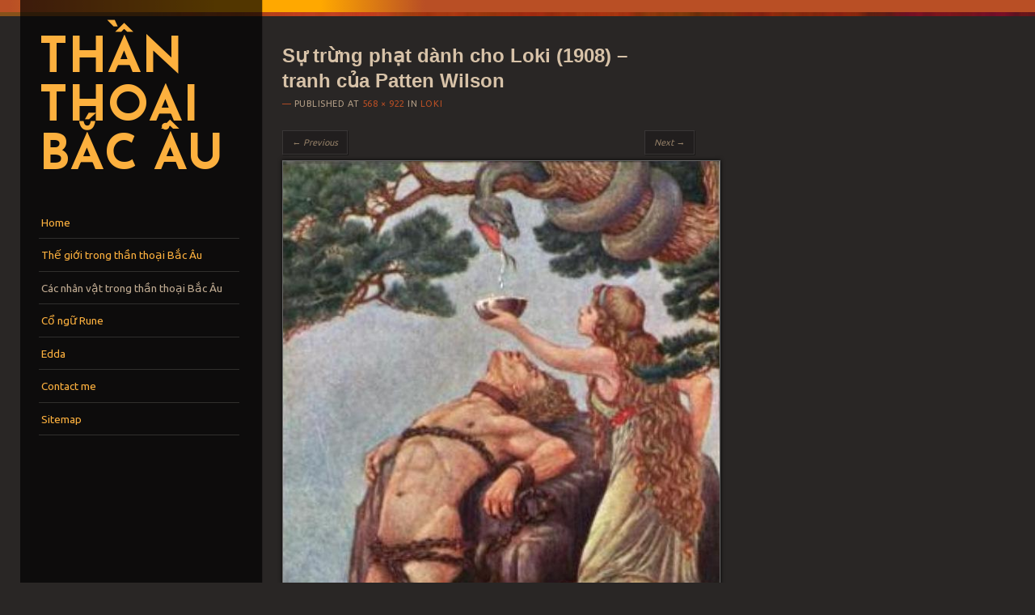

--- FILE ---
content_type: text/html; charset=UTF-8
request_url: https://thanthoaibacau.info/nhan-vat/aesir/nam-than/loki/su-trung-phat-danh-cho-loki-1908-tranh-cua-patten-wilson/
body_size: 8356
content:
<!DOCTYPE html>
<!--[if IE 8]>
<html id="ie8" lang="en-US" xmlns:fb="https://www.facebook.com/2008/fbml" xmlns:addthis="https://www.addthis.com/help/api-spec" >
<![endif]-->
<!--[if IE 9]>
<html id="ie9" lang="en-US" xmlns:fb="https://www.facebook.com/2008/fbml" xmlns:addthis="https://www.addthis.com/help/api-spec" >
<![endif]-->
<!--[if !(IE)]><!-->
<html lang="en-US" xmlns:fb="https://www.facebook.com/2008/fbml" xmlns:addthis="https://www.addthis.com/help/api-spec" >
<!--<![endif]-->
<head>
<meta charset="UTF-8" />
<meta name="viewport" content="width=device-width" />
<title>Sự trừng phạt dành cho Loki (1908) – tranh của Patten Wilson | Thần thoại Bắc Âu</title>
<link rel="profile" href="http://gmpg.org/xfn/11" />
<link rel="pingback" href="https://thanthoaibacau.info/xmlrpc.php" />
<!--[if lt IE 9]>
<script src="https://thanthoaibacau.info/wp-content/themes/sunspot/js/html5.js" type="text/javascript"></script>
<![endif]-->

<link rel='dns-prefetch' href='//fonts.googleapis.com' />
<link rel='dns-prefetch' href='//s.w.org' />
<link rel="alternate" type="application/rss+xml" title="Thần thoại Bắc Âu &raquo; Feed" href="https://thanthoaibacau.info/feed/" />
<link rel="alternate" type="application/rss+xml" title="Thần thoại Bắc Âu &raquo; Comments Feed" href="https://thanthoaibacau.info/comments/feed/" />
<link rel="alternate" type="application/rss+xml" title="Thần thoại Bắc Âu &raquo; Sự trừng phạt dành cho Loki (1908) – tranh của Patten Wilson Comments Feed" href="https://thanthoaibacau.info/nhan-vat/aesir/nam-than/loki/su-trung-phat-danh-cho-loki-1908-tranh-cua-patten-wilson/#main/feed/" />
		<script type="text/javascript">
			window._wpemojiSettings = {"baseUrl":"https:\/\/s.w.org\/images\/core\/emoji\/12.0.0-1\/72x72\/","ext":".png","svgUrl":"https:\/\/s.w.org\/images\/core\/emoji\/12.0.0-1\/svg\/","svgExt":".svg","source":{"concatemoji":"https:\/\/thanthoaibacau.info\/wp-includes\/js\/wp-emoji-release.min.js?ver=5.4.18"}};
			/*! This file is auto-generated */
			!function(e,a,t){var n,r,o,i=a.createElement("canvas"),p=i.getContext&&i.getContext("2d");function s(e,t){var a=String.fromCharCode;p.clearRect(0,0,i.width,i.height),p.fillText(a.apply(this,e),0,0);e=i.toDataURL();return p.clearRect(0,0,i.width,i.height),p.fillText(a.apply(this,t),0,0),e===i.toDataURL()}function c(e){var t=a.createElement("script");t.src=e,t.defer=t.type="text/javascript",a.getElementsByTagName("head")[0].appendChild(t)}for(o=Array("flag","emoji"),t.supports={everything:!0,everythingExceptFlag:!0},r=0;r<o.length;r++)t.supports[o[r]]=function(e){if(!p||!p.fillText)return!1;switch(p.textBaseline="top",p.font="600 32px Arial",e){case"flag":return s([127987,65039,8205,9895,65039],[127987,65039,8203,9895,65039])?!1:!s([55356,56826,55356,56819],[55356,56826,8203,55356,56819])&&!s([55356,57332,56128,56423,56128,56418,56128,56421,56128,56430,56128,56423,56128,56447],[55356,57332,8203,56128,56423,8203,56128,56418,8203,56128,56421,8203,56128,56430,8203,56128,56423,8203,56128,56447]);case"emoji":return!s([55357,56424,55356,57342,8205,55358,56605,8205,55357,56424,55356,57340],[55357,56424,55356,57342,8203,55358,56605,8203,55357,56424,55356,57340])}return!1}(o[r]),t.supports.everything=t.supports.everything&&t.supports[o[r]],"flag"!==o[r]&&(t.supports.everythingExceptFlag=t.supports.everythingExceptFlag&&t.supports[o[r]]);t.supports.everythingExceptFlag=t.supports.everythingExceptFlag&&!t.supports.flag,t.DOMReady=!1,t.readyCallback=function(){t.DOMReady=!0},t.supports.everything||(n=function(){t.readyCallback()},a.addEventListener?(a.addEventListener("DOMContentLoaded",n,!1),e.addEventListener("load",n,!1)):(e.attachEvent("onload",n),a.attachEvent("onreadystatechange",function(){"complete"===a.readyState&&t.readyCallback()})),(n=t.source||{}).concatemoji?c(n.concatemoji):n.wpemoji&&n.twemoji&&(c(n.twemoji),c(n.wpemoji)))}(window,document,window._wpemojiSettings);
		</script>
		<style type="text/css">
img.wp-smiley,
img.emoji {
	display: inline !important;
	border: none !important;
	box-shadow: none !important;
	height: 1em !important;
	width: 1em !important;
	margin: 0 .07em !important;
	vertical-align: -0.1em !important;
	background: none !important;
	padding: 0 !important;
}
</style>
	<link rel='stylesheet' id='yarppWidgetCss-css'  href='https://thanthoaibacau.info/wp-content/plugins/yet-another-related-posts-plugin/style/widget.css?ver=5.4.18' type='text/css' media='all' />
<link rel='stylesheet' id='login-with-ajax-css'  href='https://thanthoaibacau.info/wp-content/plugins/login-with-ajax/widget/widget.css?ver=3.1.10' type='text/css' media='all' />
<link rel='stylesheet' id='wp-block-library-css'  href='https://thanthoaibacau.info/wp-includes/css/dist/block-library/style.min.css?ver=5.4.18' type='text/css' media='all' />
<link rel='stylesheet' id='contact-form-7-css'  href='https://thanthoaibacau.info/wp-content/plugins/contact-form-7/includes/css/styles.css?ver=5.1.7' type='text/css' media='all' />
<link rel='stylesheet' id='page-list-style-css'  href='https://thanthoaibacau.info/wp-content/plugins/page-list/css/page-list.css?ver=5.2' type='text/css' media='all' />
<link rel='stylesheet' id='tt-easy-google-fonts-css'  href='https://fonts.googleapis.com/css?family=Lora%3Aregular%7CJosefin+Sans%3A700%2C300%7CThasadith%3A700&#038;subset=vietnamese%2Call%2Clatin%2Call&#038;ver=5.4.18' type='text/css' media='all' />
<link rel='stylesheet' id='style-css'  href='https://thanthoaibacau.info/wp-content/themes/sunspot/style.css?ver=5.4.18' type='text/css' media='all' />
<link rel='stylesheet' id='ubuntu-css'  href='https://fonts.googleapis.com/css?family=Ubuntu%3A400%2C300&#038;ver=20120821' type='text/css' media='all' />
<link rel='stylesheet' id='addthis_all_pages-css'  href='https://thanthoaibacau.info/wp-content/plugins/addthis/frontend/build/addthis_wordpress_public.min.css?ver=5.4.18' type='text/css' media='all' />
<script type='text/javascript' src='https://thanthoaibacau.info/wp-includes/js/jquery/jquery.js?ver=1.12.4-wp'></script>
<script type='text/javascript' src='https://thanthoaibacau.info/wp-includes/js/jquery/jquery-migrate.min.js?ver=1.4.1'></script>
<script type='text/javascript'>
/* <![CDATA[ */
var MyAjax = {"ajaxurl":"https:\/\/thanthoaibacau.info\/wp-admin\/admin-ajax.php"};
/* ]]> */
</script>
<script type='text/javascript' src='https://thanthoaibacau.info/wp-content/plugins/ajax-quick-subscribe/ajax.js?ver=5.4.18'></script>
<script type='text/javascript'>
/* <![CDATA[ */
var LWA = {"ajaxurl":"https:\/\/thanthoaibacau.info\/wp-admin\/admin-ajax.php"};
/* ]]> */
</script>
<script type='text/javascript' src='https://thanthoaibacau.info/wp-content/plugins/login-with-ajax/widget/login-with-ajax.js?ver=3.1.10'></script>
<script type='text/javascript' src='https://thanthoaibacau.info/wp-content/themes/sunspot/js/keyboard-image-navigation.js?ver=20120202'></script>
<link rel='https://api.w.org/' href='https://thanthoaibacau.info/wp-json/' />
<link rel="EditURI" type="application/rsd+xml" title="RSD" href="https://thanthoaibacau.info/xmlrpc.php?rsd" />
<link rel="wlwmanifest" type="application/wlwmanifest+xml" href="https://thanthoaibacau.info/wp-includes/wlwmanifest.xml" /> 
<meta name="generator" content="WordPress 5.4.18" />
<link rel='shortlink' href='https://thanthoaibacau.info/?p=1140' />
<link rel="alternate" type="application/json+oembed" href="https://thanthoaibacau.info/wp-json/oembed/1.0/embed?url=https%3A%2F%2Fthanthoaibacau.info%2Fnhan-vat%2Faesir%2Fnam-than%2Floki%2Fsu-trung-phat-danh-cho-loki-1908-tranh-cua-patten-wilson%2F%23main" />
<link rel="alternate" type="text/xml+oembed" href="https://thanthoaibacau.info/wp-json/oembed/1.0/embed?url=https%3A%2F%2Fthanthoaibacau.info%2Fnhan-vat%2Faesir%2Fnam-than%2Floki%2Fsu-trung-phat-danh-cho-loki-1908-tranh-cua-patten-wilson%2F%23main&#038;format=xml" />
<script type="text/javascript" src="http://thanthoaibacau.info/wp-content/plugins/copy-link/script/jscript3.js"></script><script type="text/javascript">var wp_copy={tag:"Xem thêm tại:",ex:0,url:"http://thanthoaibacau.info/wp-content/plugins/copy-link",nonce:"f2aab825f4",ip:"3.148.205.239",save:0,save_content:0};</script><script type="text/javascript" src="http://thanthoaibacau.info/wp-content/plugins/mhr-custom-anti-copy/mhrfunction.php "></script><script type="text/javascript">
<!--
/******************************************************************************
***   COPY PROTECTED BY http://chetangole.com/blog/wp-copyprotect/   version 3.1.0 ****
******************************************************************************/
function clickIE4(){
if (event.button==2){
return false;
}
}
function clickNS4(e){
if (document.layers||document.getElementById&&!document.all){
if (e.which==2||e.which==3){
return false;
}
}
}

if (document.layers){
document.captureEvents(Event.MOUSEDOWN);
document.onmousedown=clickNS4;
}
else if (document.all&&!document.getElementById){
document.onmousedown=clickIE4;
}

document.oncontextmenu=new Function("return false")
// --> 
</script>

<script type="text/javascript">
/******************************************************************************
***   COPY PROTECTED BY http://chetangole.com/blog/wp-copyprotect/   version 3.1.0 ****
******************************************************************************/
function disableSelection(target){
if (typeof target.onselectstart!="undefined") //For IE 
	target.onselectstart=function(){return false}
else if (typeof target.style.MozUserSelect!="undefined") //For Firefox
	target.style.MozUserSelect="none"
else //All other route (For Opera)
	target.onmousedown=function(){return false}
target.style.cursor = "default"
}
</script>
<script data-cfasync="false" type="text/javascript">if (window.addthis_product === undefined) { window.addthis_product = "wpp"; } if (window.wp_product_version === undefined) { window.wp_product_version = "wpp-6.2.6"; } if (window.addthis_share === undefined) { window.addthis_share = {}; } if (window.addthis_config === undefined) { window.addthis_config = {"data_track_clickback":true,"ignore_server_config":true,"ui_atversion":300}; } if (window.addthis_layers === undefined) { window.addthis_layers = {}; } if (window.addthis_layers_tools === undefined) { window.addthis_layers_tools = []; } else {  } if (window.addthis_plugin_info === undefined) { window.addthis_plugin_info = {"info_status":"enabled","cms_name":"WordPress","plugin_name":"Share Buttons by AddThis","plugin_version":"6.2.6","plugin_mode":"WordPress","anonymous_profile_id":"wp-de6126c42ab4de4b47646baa63f4c5ee","page_info":{"template":"pages","post_type":"attachment"},"sharing_enabled_on_post_via_metabox":false}; } 
                    (function() {
                      var first_load_interval_id = setInterval(function () {
                        if (typeof window.addthis !== 'undefined') {
                          window.clearInterval(first_load_interval_id);
                          if (typeof window.addthis_layers !== 'undefined' && Object.getOwnPropertyNames(window.addthis_layers).length > 0) {
                            window.addthis.layers(window.addthis_layers);
                          }
                          if (Array.isArray(window.addthis_layers_tools)) {
                            for (i = 0; i < window.addthis_layers_tools.length; i++) {
                              window.addthis.layers(window.addthis_layers_tools[i]);
                            }
                          }
                        }
                     },1000)
                    }());
                </script> <script data-cfasync="false" type="text/javascript" src="https://s7.addthis.com/js/300/addthis_widget.js#pubid=wp-de6126c42ab4de4b47646baa63f4c5ee" async="async"></script><style id="tt-easy-google-font-styles" type="text/css">p { font-family: 'Lora'; font-style: normal; font-weight: 400; }
h1 { font-family: 'Josefin Sans'; font-style: normal; font-weight: 700; }
h2 { font-family: 'Josefin Sans'; font-style: normal; font-weight: 300; }
h3 { }
h4 { }
h5 { }
h6 { }
h1,h2,h3,site-title,h1.site-title { font-family: 'Josefin Sans'; font-style: normal; font-weight: 700; }
title-text,title-page,entry-title,page-title,post-title { font-family: 'Thasadith'; font-style: normal; font-weight: 700; }
</style></head>

<body class="attachment attachment-template-default attachmentid-1140 attachment-jpeg">
<div class="sunstrip"></div>
<div id="page" class="hfeed site">
	<div id="wrapper" class="wrap">
				<header id="masthead" class="site-header" role="banner">
			<div class="site-header-inner">

				
				<hgroup>
					<h1 class="site-title"><a href="https://thanthoaibacau.info/" title="Thần thoại Bắc Âu" rel="home">Thần thoại Bắc Âu</a></h1>
					<h2 class="site-description"></h2>
				</hgroup>

				<nav role="navigation" class="site-navigation main-navigation">
					<h1 class="assistive-text">Menu</h1>
					<div class="assistive-text skip-link"><a href="#content" title="Skip to content">Skip to content</a></div>

					<div class="menu"><ul>
<li ><a href="https://thanthoaibacau.info/">Home</a></li><li class="page_item page-item-14 page_item_has_children"><a href="https://thanthoaibacau.info/the-gioi/">Thế giới trong thần thoại Bắc Âu</a>
<ul class='children'>
	<li class="page_item page-item-27"><a href="https://thanthoaibacau.info/the-gioi/kien-tao-the-gioi/">Kiến tạo thế giới</a></li>
	<li class="page_item page-item-29"><a href="https://thanthoaibacau.info/the-gioi/yggdrasill/">Cây tần bì Yggdrasill</a></li>
	<li class="page_item page-item-46"><a href="https://thanthoaibacau.info/the-gioi/bifrost/">Cầu vồng lửa Bifröst</a></li>
	<li class="page_item page-item-99 page_item_has_children"><a href="https://thanthoaibacau.info/the-gioi/9-the-gioi/">Chín thế giới</a>
	<ul class='children'>
		<li class="page_item page-item-48"><a href="https://thanthoaibacau.info/the-gioi/9-the-gioi/asgardr/">Ásgarðr</a></li>
		<li class="page_item page-item-52"><a href="https://thanthoaibacau.info/the-gioi/9-the-gioi/alfheimr/">Ālfheimr</a></li>
		<li class="page_item page-item-50"><a href="https://thanthoaibacau.info/the-gioi/9-the-gioi/vanaheimr/">Vanaheimr</a></li>
		<li class="page_item page-item-54"><a href="https://thanthoaibacau.info/the-gioi/9-the-gioi/midgardr/">Miðgarðr</a></li>
		<li class="page_item page-item-56"><a href="https://thanthoaibacau.info/the-gioi/9-the-gioi/muspellsheimr/">Múspellsheimr</a></li>
		<li class="page_item page-item-58"><a href="https://thanthoaibacau.info/the-gioi/9-the-gioi/svartalfaheimr/">Svartálfaheimr</a></li>
		<li class="page_item page-item-60"><a href="https://thanthoaibacau.info/the-gioi/9-the-gioi/jotunheimr/">Jötunheimr</a></li>
		<li class="page_item page-item-63"><a href="https://thanthoaibacau.info/the-gioi/9-the-gioi/niflheimr/">Niflheimr</a></li>
		<li class="page_item page-item-65"><a href="https://thanthoaibacau.info/the-gioi/9-the-gioi/nidavellir/">Niðavellir</a></li>
		<li class="page_item page-item-967"><a href="https://thanthoaibacau.info/the-gioi/9-the-gioi/helheimr/">Helheimr</a></li>
	</ul>
</li>
	<li class="page_item page-item-910 page_item_has_children"><a href="https://thanthoaibacau.info/the-gioi/dia-danh-khac/">Các địa danh khác</a>
	<ul class='children'>
		<li class="page_item page-item-1320"><a href="https://thanthoaibacau.info/the-gioi/dia-danh-khac/vigridr/">Vígríðr</a></li>
		<li class="page_item page-item-67"><a href="https://thanthoaibacau.info/the-gioi/dia-danh-khac/utgardr/">Útgarðr</a></li>
	</ul>
</li>
	<li class="page_item page-item-72"><a href="https://thanthoaibacau.info/the-gioi/valhalla/">Valhalla</a></li>
	<li class="page_item page-item-74"><a href="https://thanthoaibacau.info/the-gioi/chien-tranh-giua-aesir-va-vanir/">Chiến tranh giữa Æsir và Vanir</a></li>
	<li class="page_item page-item-76"><a href="https://thanthoaibacau.info/the-gioi/ragnarok/">Ragnarök</a></li>
	<li class="page_item page-item-78"><a href="https://thanthoaibacau.info/the-gioi/tuan-va-le-hoi/">Tuần và lễ hội</a></li>
</ul>
</li>
<li class="page_item page-item-16 page_item_has_children current_page_ancestor"><a href="https://thanthoaibacau.info/nhan-vat/">Các nhân vật trong thần thoại Bắc Âu</a>
<ul class='children'>
	<li class="page_item page-item-82 page_item_has_children current_page_ancestor"><a href="https://thanthoaibacau.info/nhan-vat/aesir/">Nhóm thần Æsir</a>
	<ul class='children'>
		<li class="page_item page-item-84 page_item_has_children current_page_ancestor"><a href="https://thanthoaibacau.info/nhan-vat/aesir/nam-than/">Nam thần (Áss)</a>
		<ul class='children'>
			<li class="page_item page-item-86"><a href="https://thanthoaibacau.info/nhan-vat/aesir/nam-than/odinn/">Óðinn</a></li>
			<li class="page_item page-item-88"><a href="https://thanthoaibacau.info/nhan-vat/aesir/nam-than/ve/">Vé (Lóðurr)</a></li>
			<li class="page_item page-item-91"><a href="https://thanthoaibacau.info/nhan-vat/aesir/nam-than/vili/">Vili (Hœnir)</a></li>
			<li class="page_item page-item-93"><a href="https://thanthoaibacau.info/nhan-vat/aesir/nam-than/thorr/">Þórr</a></li>
			<li class="page_item page-item-95"><a href="https://thanthoaibacau.info/nhan-vat/aesir/nam-than/tyr/">Týr</a></li>
			<li class="page_item page-item-97"><a href="https://thanthoaibacau.info/nhan-vat/aesir/nam-than/heimdallr/">Heimdallr</a></li>
			<li class="page_item page-item-116 current_page_ancestor current_page_parent"><a href="https://thanthoaibacau.info/nhan-vat/aesir/nam-than/loki/">Loki</a></li>
			<li class="page_item page-item-118"><a href="https://thanthoaibacau.info/nhan-vat/aesir/nam-than/ullr/">Ullr</a></li>
			<li class="page_item page-item-120"><a href="https://thanthoaibacau.info/nhan-vat/aesir/nam-than/bragi/">Bragi</a></li>
			<li class="page_item page-item-122"><a href="https://thanthoaibacau.info/nhan-vat/aesir/nam-than/forseti/">Forseti</a></li>
			<li class="page_item page-item-124"><a href="https://thanthoaibacau.info/nhan-vat/aesir/nam-than/vidarr/">Víðarr</a></li>
			<li class="page_item page-item-126"><a href="https://thanthoaibacau.info/nhan-vat/aesir/nam-than/vali/">Váli</a></li>
			<li class="page_item page-item-128"><a href="https://thanthoaibacau.info/nhan-vat/aesir/nam-than/baldr/">Baldr</a></li>
			<li class="page_item page-item-130"><a href="https://thanthoaibacau.info/nhan-vat/aesir/nam-than/hodr/">Höðr</a></li>
			<li class="page_item page-item-133"><a href="https://thanthoaibacau.info/nhan-vat/aesir/nam-than/hermodr/">Hermóðr</a></li>
			<li class="page_item page-item-135"><a href="https://thanthoaibacau.info/nhan-vat/aesir/nam-than/mimir/">Mímir</a></li>
			<li class="page_item page-item-137"><a href="https://thanthoaibacau.info/nhan-vat/aesir/nam-than/magni-va-modi/">Magni và Móði</a></li>
		</ul>
</li>
		<li class="page_item page-item-139 page_item_has_children"><a href="https://thanthoaibacau.info/nhan-vat/aesir/nu-than/">Nữ thần (Ásynja)</a>
		<ul class='children'>
			<li class="page_item page-item-142"><a href="https://thanthoaibacau.info/nhan-vat/aesir/nu-than/frigg/">Frigg</a></li>
			<li class="page_item page-item-144"><a href="https://thanthoaibacau.info/nhan-vat/aesir/nu-than/sif/">Sif</a></li>
			<li class="page_item page-item-146"><a href="https://thanthoaibacau.info/nhan-vat/aesir/nu-than/idunn/">Iðunn</a></li>
			<li class="page_item page-item-148"><a href="https://thanthoaibacau.info/nhan-vat/aesir/nu-than/jord/">Jörð (Fjörgyn)</a></li>
			<li class="page_item page-item-150"><a href="https://thanthoaibacau.info/nhan-vat/aesir/nu-than/gefjon/">Gefjon</a></li>
			<li class="page_item page-item-152"><a href="https://thanthoaibacau.info/nhan-vat/aesir/nu-than/fulla/">Fulla</a></li>
			<li class="page_item page-item-154"><a href="https://thanthoaibacau.info/nhan-vat/aesir/nu-than/skadi/">Skaði</a></li>
			<li class="page_item page-item-157"><a href="https://thanthoaibacau.info/nhan-vat/aesir/nu-than/thrudr/">Þrúðr</a></li>
			<li class="page_item page-item-159"><a href="https://thanthoaibacau.info/nhan-vat/aesir/nu-than/sol-va-mani/">Sól và Máni</a></li>
			<li class="page_item page-item-521"><a href="https://thanthoaibacau.info/nhan-vat/aesir/nu-than/rindr/">Rindr</a></li>
			<li class="page_item page-item-524"><a href="https://thanthoaibacau.info/nhan-vat/aesir/nu-than/saga/">Sága</a></li>
			<li class="page_item page-item-526"><a href="https://thanthoaibacau.info/nhan-vat/aesir/nu-than/eir/">Eir</a></li>
			<li class="page_item page-item-528"><a href="https://thanthoaibacau.info/nhan-vat/aesir/nu-than/sjofn/">Sjöfn</a></li>
			<li class="page_item page-item-531"><a href="https://thanthoaibacau.info/nhan-vat/aesir/nu-than/lofn/">Lofn</a></li>
			<li class="page_item page-item-533"><a href="https://thanthoaibacau.info/nhan-vat/aesir/nu-than/var/">Vár</a></li>
			<li class="page_item page-item-535"><a href="https://thanthoaibacau.info/nhan-vat/aesir/nu-than/vor/">Vör</a></li>
			<li class="page_item page-item-537"><a href="https://thanthoaibacau.info/nhan-vat/aesir/nu-than/syn/">Syn</a></li>
			<li class="page_item page-item-539"><a href="https://thanthoaibacau.info/nhan-vat/aesir/nu-than/snotra/">Snotra</a></li>
			<li class="page_item page-item-541"><a href="https://thanthoaibacau.info/nhan-vat/aesir/nu-than/hlin/">Hlín</a></li>
			<li class="page_item page-item-544"><a href="https://thanthoaibacau.info/nhan-vat/aesir/nu-than/gna/">Gná</a></li>
			<li class="page_item page-item-548"><a href="https://thanthoaibacau.info/nhan-vat/aesir/nu-than/bil/">Bil</a></li>
		</ul>
</li>
	</ul>
</li>
	<li class="page_item page-item-163 page_item_has_children"><a href="https://thanthoaibacau.info/nhan-vat/vanir/">Nhóm thần Vanir</a>
	<ul class='children'>
		<li class="page_item page-item-165"><a href="https://thanthoaibacau.info/nhan-vat/vanir/njordr/">Njörðr</a></li>
		<li class="page_item page-item-167"><a href="https://thanthoaibacau.info/nhan-vat/vanir/freyr/">Freyr</a></li>
		<li class="page_item page-item-169"><a href="https://thanthoaibacau.info/nhan-vat/vanir/freyja/">Freyja</a></li>
		<li class="page_item page-item-171"><a href="https://thanthoaibacau.info/nhan-vat/vanir/gullveig-va-heidr/">Gullveig và Heiðr</a></li>
		<li class="page_item page-item-173"><a href="https://thanthoaibacau.info/nhan-vat/vanir/kvasir/">Kvasir</a></li>
	</ul>
</li>
	<li class="page_item page-item-175 page_item_has_children"><a href="https://thanthoaibacau.info/nhan-vat/cac-than-khac/">Các thần khác</a>
	<ul class='children'>
		<li class="page_item page-item-177"><a href="https://thanthoaibacau.info/nhan-vat/cac-than-khac/aegir/">Ægir</a></li>
		<li class="page_item page-item-179"><a href="https://thanthoaibacau.info/nhan-vat/cac-than-khac/ran/">Rán</a></li>
		<li class="page_item page-item-181"><a href="https://thanthoaibacau.info/nhan-vat/cac-than-khac/nott/">Nótt</a></li>
		<li class="page_item page-item-183"><a href="https://thanthoaibacau.info/nhan-vat/cac-than-khac/hel/">Hel</a></li>
		<li class="page_item page-item-185"><a href="https://thanthoaibacau.info/nhan-vat/cac-than-khac/norn/">Norn</a></li>
		<li class="page_item page-item-582"><a href="https://thanthoaibacau.info/nhan-vat/cac-than-khac/sumarr-va-vetr/">Sumarr và Vetr</a></li>
	</ul>
</li>
	<li class="page_item page-item-220 page_item_has_children"><a href="https://thanthoaibacau.info/nhan-vat/valkyrja/">Valkyrja</a>
	<ul class='children'>
		<li class="page_item page-item-222"><a href="https://thanthoaibacau.info/nhan-vat/valkyrja/brynhildr/">Brynhildr (Sigrdrífa)</a></li>
		<li class="page_item page-item-225"><a href="https://thanthoaibacau.info/nhan-vat/valkyrja/sigrun/">Sigrún</a></li>
		<li class="page_item page-item-227"><a href="https://thanthoaibacau.info/nhan-vat/valkyrja/svanhildr/">Svanhildr (Swanhild)</a></li>
		<li class="page_item page-item-230"><a href="https://thanthoaibacau.info/nhan-vat/valkyrja/nhung-trinh-nu-thien-nga/">Những trinh nữ thiên nga</a></li>
		<li class="page_item page-item-232"><a href="https://thanthoaibacau.info/nhan-vat/valkyrja/nhung-tien-nu-valkyrie-khac/">Những tiên nữ Valkyrie khác</a></li>
	</ul>
</li>
	<li class="page_item page-item-234 page_item_has_children"><a href="https://thanthoaibacau.info/nhan-vat/cac-sinh-vat-khac/">Các sinh vật khác</a>
	<ul class='children'>
		<li class="page_item page-item-236"><a href="https://thanthoaibacau.info/nhan-vat/cac-sinh-vat-khac/dis/">Dís</a></li>
		<li class="page_item page-item-238"><a href="https://thanthoaibacau.info/nhan-vat/cac-sinh-vat-khac/fylgja/">Fylgja</a></li>
		<li class="page_item page-item-240"><a href="https://thanthoaibacau.info/nhan-vat/cac-sinh-vat-khac/einherjar/">Einherjar</a></li>
		<li class="page_item page-item-242"><a href="https://thanthoaibacau.info/nhan-vat/cac-sinh-vat-khac/draugr/">Draugr</a></li>
	</ul>
</li>
	<li class="page_item page-item-246 page_item_has_children"><a href="https://thanthoaibacau.info/nhan-vat/khong-lo/">Khổng lồ</a>
	<ul class='children'>
		<li class="page_item page-item-282"><a href="https://thanthoaibacau.info/nhan-vat/khong-lo/angrboda/">Angrboða</a></li>
		<li class="page_item page-item-255"><a href="https://thanthoaibacau.info/nhan-vat/khong-lo/bergelmir/">Bergelmir</a></li>
		<li class="page_item page-item-280"><a href="https://thanthoaibacau.info/nhan-vat/khong-lo/bestla/">Bestla</a></li>
		<li class="page_item page-item-253"><a href="https://thanthoaibacau.info/nhan-vat/khong-lo/borr/">Borr</a></li>
		<li class="page_item page-item-251"><a href="https://thanthoaibacau.info/nhan-vat/khong-lo/buri/">Búri</a></li>
		<li class="page_item page-item-292"><a href="https://thanthoaibacau.info/nhan-vat/khong-lo/fenja-va-menja/">Fenja và Menja</a></li>
		<li class="page_item page-item-269"><a href="https://thanthoaibacau.info/nhan-vat/khong-lo/geirrod/">Geirröð</a></li>
		<li class="page_item page-item-286"><a href="https://thanthoaibacau.info/nhan-vat/khong-lo/gerdr/">Gerðr</a></li>
		<li class="page_item page-item-284"><a href="https://thanthoaibacau.info/nhan-vat/khong-lo/gridr/">Gríðr</a></li>
		<li class="page_item page-item-290"><a href="https://thanthoaibacau.info/nhan-vat/khong-lo/gunnlod/">Gunnlöð</a></li>
		<li class="page_item page-item-261"><a href="https://thanthoaibacau.info/nhan-vat/khong-lo/hrimthurs/">Hrímþurs</a></li>
		<li class="page_item page-item-265"><a href="https://thanthoaibacau.info/nhan-vat/khong-lo/hrungnir/">Hrungnir</a></li>
		<li class="page_item page-item-276"><a href="https://thanthoaibacau.info/nhan-vat/khong-lo/hrym/">Hrym</a></li>
		<li class="page_item page-item-267"><a href="https://thanthoaibacau.info/nhan-vat/khong-lo/hymir/">Hymir</a></li>
		<li class="page_item page-item-288"><a href="https://thanthoaibacau.info/nhan-vat/khong-lo/jarnsaxa/">Járnsaxa</a></li>
		<li class="page_item page-item-1067"><a href="https://thanthoaibacau.info/nhan-vat/khong-lo/skrymir/">Skrýmir</a></li>
		<li class="page_item page-item-257"><a href="https://thanthoaibacau.info/nhan-vat/khong-lo/surtr/">Surtr</a></li>
		<li class="page_item page-item-274"><a href="https://thanthoaibacau.info/nhan-vat/khong-lo/suttungr/">Suttungr</a></li>
		<li class="page_item page-item-1025"><a href="https://thanthoaibacau.info/nhan-vat/khong-lo/utgarda-loki/">Útgarða-Loki</a></li>
		<li class="page_item page-item-259"><a href="https://thanthoaibacau.info/nhan-vat/khong-lo/vafthrudnir/">Vafþrúðnir</a></li>
		<li class="page_item page-item-248"><a href="https://thanthoaibacau.info/nhan-vat/khong-lo/ymir/">Ymir (Aurgelmir)</a></li>
		<li class="page_item page-item-271"><a href="https://thanthoaibacau.info/nhan-vat/khong-lo/thjazi/">Þjazi (Thiassi)</a></li>
		<li class="page_item page-item-263"><a href="https://thanthoaibacau.info/nhan-vat/khong-lo/thrymr/">Þrymr</a></li>
	</ul>
</li>
	<li class="page_item page-item-294"><a href="https://thanthoaibacau.info/nhan-vat/yeu-tinh/">Yêu tinh</a></li>
	<li class="page_item page-item-296 page_item_has_children"><a href="https://thanthoaibacau.info/nhan-vat/nguoi-lun/">Người lùn</a>
	<ul class='children'>
		<li class="page_item page-item-298"><a href="https://thanthoaibacau.info/nhan-vat/nguoi-lun/motsognir-va-durinn/">Mótsognir và Durinn</a></li>
		<li class="page_item page-item-300"><a href="https://thanthoaibacau.info/nhan-vat/nguoi-lun/lofarr/">Lofarr</a></li>
		<li class="page_item page-item-302"><a href="https://thanthoaibacau.info/nhan-vat/nguoi-lun/dvalinn/">Dvalinn</a></li>
		<li class="page_item page-item-304"><a href="https://thanthoaibacau.info/nhan-vat/nguoi-lun/cac-con-trai-cua-ivaldi/">Các con trai của Ívaldi</a></li>
		<li class="page_item page-item-306"><a href="https://thanthoaibacau.info/nhan-vat/nguoi-lun/brokkr-va-eitri/">Brokkr và Eitri</a></li>
		<li class="page_item page-item-308"><a href="https://thanthoaibacau.info/nhan-vat/nguoi-lun/brisings/">Brísingr</a></li>
		<li class="page_item page-item-310"><a href="https://thanthoaibacau.info/nhan-vat/nguoi-lun/fjalar-va-galar/">Fjalar và Galar</a></li>
		<li class="page_item page-item-313"><a href="https://thanthoaibacau.info/nhan-vat/nguoi-lun/andvari/">Andvari</a></li>
		<li class="page_item page-item-315"><a href="https://thanthoaibacau.info/nhan-vat/nguoi-lun/alberich/">Alberich</a></li>
		<li class="page_item page-item-585"><a href="https://thanthoaibacau.info/nhan-vat/nguoi-lun/nordri-sudri-austri-vestri/">Norðri, Suðri, Austri và Vestri</a></li>
	</ul>
</li>
	<li class="page_item page-item-317"><a href="https://thanthoaibacau.info/nhan-vat/volva/">Vǫlva</a></li>
	<li class="page_item page-item-331 page_item_has_children"><a href="https://thanthoaibacau.info/nhan-vat/quai-vat/">Quái vật</a>
	<ul class='children'>
		<li class="page_item page-item-333"><a href="https://thanthoaibacau.info/nhan-vat/quai-vat/audumbla/">Auðumbla</a></li>
		<li class="page_item page-item-335"><a href="https://thanthoaibacau.info/nhan-vat/quai-vat/nidhoggr/">Níðhöggr</a></li>
		<li class="page_item page-item-337"><a href="https://thanthoaibacau.info/nhan-vat/quai-vat/jormungandr/">Jǫrmungandr</a></li>
		<li class="page_item page-item-339"><a href="https://thanthoaibacau.info/nhan-vat/quai-vat/fenrir/">Fenrir</a></li>
		<li class="page_item page-item-341"><a href="https://thanthoaibacau.info/nhan-vat/quai-vat/garmr/">Garmr</a></li>
		<li class="page_item page-item-343"><a href="https://thanthoaibacau.info/nhan-vat/quai-vat/skoll-va-hati/">Sköll và Hati</a></li>
		<li class="page_item page-item-347"><a href="https://thanthoaibacau.info/nhan-vat/quai-vat/fafnir/">Fáfnir</a></li>
		<li class="page_item page-item-348"><a href="https://thanthoaibacau.info/nhan-vat/quai-vat/grendel/">Grendel</a></li>
	</ul>
</li>
	<li class="page_item page-item-349"><a href="https://thanthoaibacau.info/nhan-vat/anh-hung/">Anh hùng</a></li>
</ul>
</li>
<li class="page_item page-item-18 page_item_has_children"><a href="https://thanthoaibacau.info/rune/">Cổ ngữ Rune</a>
<ul class='children'>
	<li class="page_item page-item-20"><a href="https://thanthoaibacau.info/rune/rune-la-gi/">Rune là gì?</a></li>
	<li class="page_item page-item-22"><a href="https://thanthoaibacau.info/rune/lich-su-va-nguon-goc-cua-chu-rune/">Lịch sử và nguồn gốc của chữ Rune</a></li>
	<li class="page_item page-item-24"><a href="https://thanthoaibacau.info/rune/bang-chu-cai-futhark/">Bảng chữ cái Fuþark</a></li>
</ul>
</li>
<li class="page_item page-item-490 page_item_has_children"><a href="https://thanthoaibacau.info/edda/">Edda</a>
<ul class='children'>
	<li class="page_item page-item-492"><a href="https://thanthoaibacau.info/edda/poetic-edda/">Poetic Edda</a></li>
	<li class="page_item page-item-494"><a href="https://thanthoaibacau.info/edda/prose-edda/">Prose Edda</a></li>
</ul>
</li>
<li class="page_item page-item-6"><a href="https://thanthoaibacau.info/contact-me/">Contact me</a></li>
<li class="page_item page-item-8"><a href="https://thanthoaibacau.info/sitemap/">Sitemap</a></li>
</ul></div>
				</nav>

				
			</div><!-- .site-header-inner -->
		</header><!-- #masthead .site-header -->

		<div id="main">
		<div id="primary" class="site-content image-attachment">
			<div id="content" role="main">

			
				<article id="post-1140" class="post-1140 attachment type-attachment status-inherit hentry">
					<header class="entry-header">
						<h1 class="entry-title">Sự trừng phạt dành cho Loki (1908) – tranh của Patten Wilson</h1>

						<div class="entry-meta">
							Published <span class="entry-date"><time class="entry-date" datetime="" pubdate></time></span> at <a href="https://thanthoaibacau.info/wp-content/uploads/2012/07/Sự-trừng-phạt-dành-cho-Loki-1908-–-tranh-của-Patten-Wilson.jpg" title="Link to full-size image">568 &times; 922</a> in <a href="https://thanthoaibacau.info/nhan-vat/aesir/nam-than/loki/" title="Return to Loki" rel="gallery">Loki</a>													</div><!-- .entry-meta -->

						<nav id="image-navigation">
							<span class="previous-image"><a href='https://thanthoaibacau.info/nhan-vat/aesir/nam-than/loki/su-trung-phat-danh-cho-loki-tranh-cua-louis-huard/#main'>&larr; Previous</a></span>
							<span class="next-image"><a href='https://thanthoaibacau.info/nhan-vat/aesir/nam-than/loki/geirrod-va-loki-1908-tranh-cua-patten-wilson/#main'>Next &rarr;</a></span>
						</nav><!-- #image-navigation -->
					</header><!-- .entry-header -->

					<div class="entry-content">

						<div class="entry-attachment">
							<div class="attachment">
								
								<a href="https://thanthoaibacau.info/nhan-vat/aesir/nam-than/loki/geirrod-va-loki-1908-tranh-cua-patten-wilson/#main" title="Sự trừng phạt dành cho Loki (1908) – tranh của Patten Wilson" rel="attachment"><img width="568" height="922" src="https://thanthoaibacau.info/wp-content/uploads/2012/07/Sự-trừng-phạt-dành-cho-Loki-1908-–-tranh-của-Patten-Wilson.jpg" class="attachment-1200x1200 size-1200x1200" alt="" srcset="https://thanthoaibacau.info/wp-content/uploads/2012/07/Sự-trừng-phạt-dành-cho-Loki-1908-–-tranh-của-Patten-Wilson.jpg 568w, https://thanthoaibacau.info/wp-content/uploads/2012/07/Sự-trừng-phạt-dành-cho-Loki-1908-–-tranh-của-Patten-Wilson-185x300.jpg 185w" sizes="(max-width: 568px) 100vw, 568px" /></a>
							</div><!-- .attachment -->

														<div class="entry-caption">
								<div class="at-above-post-page addthis_tool" data-url="https://thanthoaibacau.info/nhan-vat/aesir/nam-than/loki/su-trung-phat-danh-cho-loki-1908-tranh-cua-patten-wilson/#main"></div>
<p>Sự trừng phạt dành cho Loki (1908) – tranh của Patten Wilson<!-- AddThis Advanced Settings above via filter on get_the_excerpt --><!-- AddThis Advanced Settings below via filter on get_the_excerpt --><!-- AddThis Advanced Settings generic via filter on get_the_excerpt --><!-- AddThis Share Buttons above via filter on get_the_excerpt --><!-- AddThis Share Buttons below via filter on get_the_excerpt --></p>
<div class="at-below-post-page addthis_tool" data-url="https://thanthoaibacau.info/nhan-vat/aesir/nam-than/loki/su-trung-phat-danh-cho-loki-1908-tranh-cua-patten-wilson/#main"></div>
<p><!-- AddThis Share Buttons generic via filter on get_the_excerpt --></p>
							</div>
													</div><!-- .entry-attachment -->

						<div class="at-above-post-page addthis_tool" data-url="https://thanthoaibacau.info/nhan-vat/aesir/nam-than/loki/su-trung-phat-danh-cho-loki-1908-tranh-cua-patten-wilson/#main"></div><!-- AddThis Advanced Settings above via filter on the_content --><!-- AddThis Advanced Settings below via filter on the_content --><!-- AddThis Advanced Settings generic via filter on the_content --><!-- AddThis Share Buttons above via filter on the_content --><!-- AddThis Share Buttons below via filter on the_content --><div class="at-below-post-page addthis_tool" data-url="https://thanthoaibacau.info/nhan-vat/aesir/nam-than/loki/su-trung-phat-danh-cho-loki-1908-tranh-cua-patten-wilson/#main"></div><!-- AddThis Share Buttons generic via filter on the_content -->						
					</div><!-- .entry-content -->

					<footer class="entry-meta">
													Comments are closed, but you can leave a trackback: <a class="trackback-link" href="https://thanthoaibacau.info/nhan-vat/aesir/nam-than/loki/su-trung-phat-danh-cho-loki-1908-tranh-cua-patten-wilson/#main/trackback/" title="Trackback URL for your post" rel="trackback">Trackback URL</a>.																	</footer><!-- .entry-meta -->
				</article><!-- #post-1140 -->

					<div id="comments" class="comments-area">
	
	
	
	
	
</div><!-- #comments .comments-area -->

			
			</div><!-- #content -->
		</div><!-- #primary .site-content -->


			<footer id="colophon" class="site-footer" role="contentinfo">
				<div class="site-info">
										<a href="http://wordpress.org/" title="A Semantic Personal Publishing Platform" rel="generator">Proudly powered by WordPress</a>
					<span class="sep"> | </span>
					Theme: Sunspot by <a href="https://wordpress.com/themes/" rel="designer">WordPress.com</a>.				</div><!-- .site-info -->
			</footer><!-- .site-footer .site-footer -->
		</div><!-- #main -->

	</div><!-- #wrapper .wrap -->
</div><!-- #page .hfeed .site -->
<div class="sunstrip-small"></div>
<script type="text/javascript">
     var message = "Xin vui lòng dẫn link và ghi rõ nguồn: http://thanthoaibacau.info" ;
     if (document.layers){
	 document.captureEvents(Event.MOUSEDOWN);
	 document.onmousedown=clickNS4;	}
     else if (document.all&&!document.getElementById){
	 document.onmousedown=clickIE4;}
     document.oncontextmenu=new Function("alert(message);return false")
     </script> <script type="text/javascript">disableSelection(document.body)</script><script type="text/javascript">
disableSelection(document.body)
</script>
<link rel='stylesheet' id='dropcap_stylesheet-css'  href='https://thanthoaibacau.info/wp-content/plugins/drop-cap-shortcode/css/style.css?ver=5.4.18' type='text/css' media='all' />
<script type='text/javascript'>
/* <![CDATA[ */
var wpcf7 = {"apiSettings":{"root":"https:\/\/thanthoaibacau.info\/wp-json\/contact-form-7\/v1","namespace":"contact-form-7\/v1"}};
/* ]]> */
</script>
<script type='text/javascript' src='https://thanthoaibacau.info/wp-content/plugins/contact-form-7/includes/js/scripts.js?ver=5.1.7'></script>
<script type='text/javascript' src='https://thanthoaibacau.info/wp-content/themes/sunspot/js/small-menu.js?ver=20120206'></script>
<script type='text/javascript' src='https://thanthoaibacau.info/wp-includes/js/wp-embed.min.js?ver=5.4.18'></script>

</body>
</html>

--- FILE ---
content_type: text/css
request_url: https://thanthoaibacau.info/wp-content/themes/sunspot/style.css?ver=5.4.18
body_size: 8754
content:
/*
Theme Name: Sunspot
Theme URI: https://wordpress.com/themes/sunspot/
Description: A sharp theme with subtle grid lines and sun-splashed accents, Sunspot is a great all-purpose blogging canvas, especially for those who prefer a dark color scheme. Sunspot offers two arrangements for posts on the front page. Additional features include a custom header and a custom background, two optional widget areas, and a responsive layout that adapts gracefully to smaller screen sizes.
Version: 1.1.4
Author: Automattic
Author URI: https://wordpress.com/themes/
License: GNU General Public License v2 or later
License URI: http://www.gnu.org/licenses/gpl-2.0.html
Tags: dark, black, orange, tan, yellow, two-columns, three-columns, left-sidebar, right-sidebar, custom-background, custom-colors, custom-header, custom-menu, featured-images, rtl-language-support, sticky-post, theme-options, translation-ready

This theme, like WordPress, is licensed under the GPL.
Use it to make something cool, have fun, and share what you've learned with others.

Resetting and rebuilding styles have been helped along thanks to the fine work of Eric Meyer http://meyerweb.com/eric/tools/css/reset/index.html
along with Nicolas Gallagher and Jonathan Neal http://necolas.github.com/normalize.css/
and Blueprint http://www.blueprintcss.org/
*/

/* =Reset
-------------------------------------------------------------- */

html, body, div, span, applet, object, iframe,
h1, h2, h3, h4, h5, h6, p, blockquote, pre,
a, abbr, acronym, address, big, cite, code,
del, dfn, em, font, ins, kbd, q, s, samp,
small, strike, strong, sub, sup, tt, var,
dl, dt, dd, ol, ul, li,
fieldset, form, label, legend,
table, caption, tbody, tfoot, thead, tr, th, td {
	border: 0;
	font-family: inherit;
	font-size: 100%;
	font-style: inherit;
	font-weight: inherit;
	margin: 0;
	outline: 0;
	padding: 0;
	vertical-align: baseline;
}
html {
	font-size: 62.5%; /* Corrects text resizing oddly in IE6/7 when body font-size is set using em units http://clagnut.com/blog/348/#c790 */
	overflow-y: scroll; /* Keeps page centred in all browsers regardless of content height */
	-webkit-text-size-adjust: 100%; /* Prevents iOS text size adjust after orientation change, without disabling user zoom */
	-ms-text-size-adjust: 100%; /* www.456bereastreet.com/archive/201012/controlling_text_size_in_safari_for_ios_without_disabling_user_zoom/ */
}
body {
	background: #fff;
}
article,
aside,
details,
figcaption,
figure,
footer,
header,
hgroup,
nav,
section {
	display: block;
}
ol, ul {
	list-style: none;
}
table { /* tables still need 'cellspacing="0"' in the markup */
	border-collapse: separate;
	border-spacing: 0;
}
caption, th, td {
	font-weight: normal;
	text-align: left;
}
blockquote:before, blockquote:after,
q:before, q:after {
	content: "";
}
blockquote, q {
	quotes: "" "";
}
a:focus {
	outline: thin dotted;
}
a:hover,
a:active { /* Improves readability when focused and also mouse hovered in all browsers people.opera.com/patrickl/experiments/keyboard/test */
	outline: 0;
}
a img {
	border: 0;
}


/* =Structure
----------------------------------------------- */

body {
	background: #292625;
}
.site {
	position: relative;
	z-index: 2;
}
.wrap {
	background: url("images/wrapper-bg.png") repeat-y 28% 0;
	margin: 0 0 -1em 1.692em;
	max-width: 1175px;
	padding-top: 3.5em;
	position: relative;
}
.wrap:before,
.wrap:after {
	content: "";
	display: table;
}
.wrap:after {
	clear: both;
}
.site-header {
	float: left;
	width: 25%;
}
#main {
	float: right;
	width: 72.5%;
}
.site-content {
    float: left;
    width: 67.2535211%;
}
.sidebar-content .site-content,
.error404 .site-content {
	width: 100%;
}
.site-footer {
	clear: both;
}
#main .widget-area {
    float: right;
    overflow: hidden;
    width: 32.5%;
}
#secondary {
    border-left: 1px solid #393636;
}
.site-header .site-header-inner {
	padding: 0 1.538em;
}

/* =Global
----------------------------------------------- */

body,
button,
input,
select,
textarea {
	color: #b29d85;
	font-family: Ubuntu, 'Helvetica Neue', Helvetica, Arial, sans-serif;
	font-size: 15px;
	font-size: 1.5rem;
	line-height: 1.615;
}
.sunstrip,
.sunstrip-small {
	background: #b94f25; /* Old browsers */
	background: -moz-linear-gradient(left,  #b94f25 1%, #ffa800 21%, #ffa800 31%, #b94f25 41%); /* FF3.6+ */
	background: -webkit-gradient(linear, left top, right top, color-stop(1%,#b94f25), color-stop(21%,#ffa800), color-stop(31%,#ffa800), color-stop(41%,#b94f25)); /* Chrome,Safari4+ */
	background: -webkit-linear-gradient(left,  #b94f25 1%,#ffa800 21%,#ffa800 31%,#b94f25 41%); /* Chrome10+,Safari5.1+ */
	background: -o-linear-gradient(left,  #b94f25 1%,#ffa800 21%,#ffa800 31%,#b94f25 41%); /* Opera 11.10+ */
	background: -ms-linear-gradient(left,  #b94f25 1%,#ffa800 21%,#ffa800 31%,#b94f25 41%); /* IE10+ */
	background: linear-gradient(left,  #b94f25 1%,#ffa800 21%,#ffa800 31%,#b94f25 41%); /* W3C */
	position: absolute;
	width: 100%;
	z-index: 1;
}
.sunstrip {
	height: 20px;
}
.sunstrip-small {
	height: 12px;
}
.sunstrip:after,
.sunstrip-small:after {
	background: url("images/sun-border.png");
	content: "";
	height: 5px;
	position: absolute;
	width: 100%;
	z-index: 1;
}
.sunstrip:after {
	bottom: 0;
}
.sunstrip-small:after {
	top: 0;
}

/* Headings */
h1,h2,h3,h4,h5,h6 {
	clear: both;
}
hr {
	background-color: #ccc;
	border: 0;
	height: 1px;
	margin-bottom: 1.615em;
}

/* Text elements */
p {
	margin-bottom: 1.615em;
}
ul, ol {
	margin: 0 0 1.615em 3.23em;
}
ul {
	list-style: disc;
}
ol {
	list-style: decimal;
}
ul ul, ol ol, ul ol, ol ul {
	margin-bottom: 0;
	margin-left: 1.615em;
}
dt {
	font-weight: bold;
}
dd {
	margin: 0 1.615em 1.615em;
}
b, strong {
	font-weight: bold;
}
dfn, cite, em, i {
	font-style: italic;
}
blockquote {
	margin: 0 1.615em;
}
address {
	margin: 0 0 1.615em;
}
pre {
	background: #eee;
	font-family: "Courier 10 Pitch", Courier, monospace;
	font-size: 15px;
	font-size: 1.5rem;
	line-height: 1.615;
	margin-bottom: 1.93846153846154em;
	padding: 0.96923076923077em 1.93846153846154em;
	overflow: auto;
	max-width: 100%;
}
code, kbd, tt, var {
	font: 13px Monaco, Consolas, "Andale Mono", "DejaVu Sans Mono", monospace;
}
abbr, acronym {
	border-bottom: 1px dotted #666;
	cursor: help;
}
mark, ins {
	background: #fff9c0;
	text-decoration: none;
}
sup,
sub {
	font-size: 75%;
	height: 0;
	line-height: 0;
	position: relative;
	vertical-align: baseline;
}
sup {
	bottom: 1ex;
}
sub {
	top: .5ex;
}
small {
	font-size: 75%;
}
big {
	font-size: 125%;
}
figure {
	margin: 0;
}
table {
	margin: 0 0 1.5em;
	width: 100%;
}
th {
	font-weight: bold;
}
button,
input,
select,
textarea {
	font-size: 100%; /* Corrects font size not being inherited in all browsers */
	margin: 0; /* Addresses margins set differently in IE6/7, F3/4, S5, Chrome */
	vertical-align: baseline; /* Improves appearance and consistency in all browsers */
	*vertical-align: middle; /* Improves appearance and consistency in all browsers */
}
button,
input {
	line-height: normal; /* Addresses FF3/4 setting line-height using !important in the UA stylesheet */
	*overflow: visible;  /* Corrects inner spacing displayed oddly in IE6/7 */
}
button,
html input[type="button"],
input[type="reset"],
input[type="submit"] {
	border: 1px solid #222;
	border-radius: 3px;
	background: #b94f25; /* Old browsers */
	background: -moz-linear-gradient(top,  #b94f25 0%, #b73a09 100%, #7db9e8 100%); /* FF3.6+ */
	background: -webkit-gradient(linear, left top, left bottom, color-stop(0%,#b94f25), color-stop(100%,#b73a09), color-stop(100%,#7db9e8)); /* Chrome,Safari4+ */
	background: -webkit-linear-gradient(top,  #b94f25 0%,#b73a09 100%,#7db9e8 100%); /* Chrome10+,Safari5.1+ */
	background: -o-linear-gradient(top,  #b94f25 0%,#b73a09 100%,#7db9e8 100%); /* Opera 11.10+ */
	background: -ms-linear-gradient(top,  #b94f25 0%,#b73a09 100%,#7db9e8 100%); /* IE10+ */
	background: linear-gradient(top,  #b94f25 0%,#b73a09 100%,#7db9e8 100%); /* W3C */
	color: #222;
	font-size: 13.5px;
	font-size: 1.35rem;
	line-height: 2;
	padding: 0.5em 1.5em;
	text-shadow: 0 1px 1px rgba(255, 255, 255, 0.4);
}
button:hover,
html input[type="button"]:hover,
input[type="reset"]:hover,
input[type="submit"]:hover {
	background: #b7471b; /* Old browsers */

	background: -moz-linear-gradient(top,  #b7471b 0%, #b53000 100%); /* FF3.6+ */
	background: -webkit-gradient(linear, left top, left bottom, color-stop(0%,#b7471b), color-stop(100%,#b53000)); /* Chrome,Safari4+ */
	background: -webkit-linear-gradient(top,  #b7471b 0%,#b53000 100%); /* Chrome10+,Safari5.1+ */
	background: -o-linear-gradient(top,  #b7471b 0%,#b53000 100%); /* Opera 11.10+ */
	background: -ms-linear-gradient(top,  #b7471b 0%,#b53000 100%); /* IE10+ */
	background: linear-gradient(top,  #b7471b 0%,#b53000 100%); /* W3C */
}
button:focus,
html input[type="button"]:focus,
input[type="reset"]:focus,
input[type="submit"]:focus,
button:active,
html input[type="button"]:active,
input[type="reset"]:active,
input[type="submit"]:active {
	border-color: #aaa #bbb #bbb #bbb;
	box-shadow: inset 0 2px 3px rgba(0,0,0,.15);
	box-shadow: inset 0 2px 2px rgba(0,0,0,.15);
}
input[type="checkbox"],
input[type="radio"] {
	box-sizing: border-box; /* Addresses box sizing set to content-box in IE8/9 */
	padding: 0; /* Addresses excess padding in IE8/9 */
}
input[type="search"] {
	-webkit-appearance: textfield; /* Addresses appearance set to searchfield in S5, Chrome */
	-moz-box-sizing: content-box;
	-webkit-box-sizing: content-box; /* Addresses box sizing set to border-box in S5, Chrome (include -moz to future-proof) */
	box-sizing: content-box;
}
input[type="search"]::-webkit-search-decoration { /* Corrects inner padding displayed oddly in S5, Chrome on OSX */
	-webkit-appearance: none;
}
button::-moz-focus-inner,
input::-moz-focus-inner { /* Corrects inner padding and border displayed oddly in FF3/4 www.sitepen.com/blog/2008/05/14/the-devils-in-the-details-fixing-dojos-toolbar-buttons/ */
	border: 0;
	padding: 0;
}
input[type=text],
input[type=email],
input[type=password],
textarea {
	background: #181514;
	border: 1px solid #393736;
	box-shadow: 2px 2px rgba(0, 0, 0, 0.2);
	color: #a18d75;
}
input[type=text]:focus,
input[type=password]:focus,
input[type=email]:focus,
textarea:focus {
	color: #bfaa91;
}
input[type=text],
input[type=email],
input[type=password] {
	padding: 5px;
}
textarea {
	overflow: auto; /* Removes default vertical scrollbar in IE6/7/8/9 */
	padding-left: 3px;
	vertical-align: top; /* Improves readability and alignment in all browsers */
	width: 98%;
}

/* Links */
a,
a:visited {
	color: #fcb03e;
	text-decoration: none;
}
a:hover,
a:focus,
a:active {
	text-decoration: underline;
}

/* Alignment */
.alignleft {
	display: inline;
	float: left;
	margin: 0 1.615em 1.615em 0;
}
.alignright {
	display: inline;
	float: right;
	margin: 0 0 1.615em 1.615em;
}
.aligncenter {
	clear: both;
	display: block;
	margin: 1.615em auto;
}

/* Text meant only for screen readers */
.assistive-text {
	clip: rect(1px 1px 1px 1px); /* IE6, IE7 */
	clip: rect(1px, 1px, 1px, 1px);
	position: absolute !important;
}


/* =Header
----------------------------------------------- */

.site-header hgroup {
	margin-bottom: 2.083em;
}
.site-title {
	font-family: 'Helvetica Neue', Helvetica, sans-serif;
	font-size: 60px;
	font-size: 6rem;
	line-height: 1;
	margin-top: -0.15em;
	word-wrap: break-word;
	text-transform: uppercase;
}
.site-title,
.site-title a {
	color: #fcb03e;
}
.site-title a:hover {
	color: #bfaa91;
	text-decoration: none;
}
.site-description {
	font-size: 12px;
	font-size: 1.2rem;
    letter-spacing: 0.05em;
}


/* =Menu
----------------------------------------------- */

.main-navigation {
	display: block;
	font-size: 13.5px;
	font-size: 1.35rem;
	line-height: 1.692;
	margin: 1.154em 0;
}
.main-navigation ul {
	margin: 0;
}
.main-navigation li {
	border-bottom: 1px solid #302f2d;
	list-style: none;
	position: relative;
}
.main-navigation li a {
	color: #fcb03e;
	display: block;
	padding: 0.65em 0.182em;
}
.main-navigation li a:hover,
.main-navigation .current_page_item > a,
.main-navigation .current_page_ancestor > a,
.main-navigation .current-menu-item > a,
.main-navigation .current-menu-ancestor > a {
	color: #bfaa91;
	text-decoration: none;
}
.main-navigation ul ul {
	background: #222;
	background: rgba(0, 0, 0, 0.8);
	-webkit-box-shadow: rgba(0, 0, 0, 0.4) 0 1px 2px;
	box-shadow: rgba(0, 0, 0, 0.4) 0 1px 2px;
	display: none;
	font-size: 1em;
	left: 222px;
	position: absolute;
	top: 0;
	width: 222px;
	z-index: 99999;
}
.main-navigation ul ul li {
	border: none;
}
.main-navigation ul ul li a {
	padding-left: 1em;
}
.main-navigation ul li:hover {
	background: #000;
}
.main-navigation ul li:hover > ul,
.main-navigation ul li.focus > ul {
	display: block;
}

/* Small menu */
.menu-toggle {
	cursor: pointer;
}
.main-small-navigation .menu {
	display: none;
}


/* =Post Columnar Structure
----------------------------------------------- */

/* Double Column on Front Page */
.post-column {
	float: left;
	width: 45.3752182%;
}
.odd-col {
	margin-right: 4.53752182%;
}

/* Single Column Posts */
#content {
	padding-right: 2.167em;
}
.two-col-posts #content {
	padding-right: 0;
}


/* =Content
----------------------------------------------- */

.sticky-label {
    background: none repeat scroll 0 0 rgba(0, 0, 0, 0.2);
    border: 1px solid #393636;
    border-radius: 25px 25px 25px 25px;
    box-shadow: 1px 1px rgba(0, 0, 0, 0.4);
    color: #927E66;
    display: inline-block;
    font-size: 10px;
    font-size: 1rem;
    margin-left: 0.3em;
    padding: 0.15em 0.9em 0.1em;
}
.hentry {
	border-bottom: 1px solid #393636;
	margin: 0 0 2.615em;
	padding: 0 0 2.615em;
}

/* Post Headings */
.page-title {
	color: #927e66;
	font-family: Ubuntu,'Helvetica Neue',Helvetica,Arial,sans-serif;
	font-size: 15px;
	font-size: 1.5rem;
	font-weight: bold;
	line-height: 1.5;
	margin: 0 0 1.2em;
	padding: 0.417em 0;
	text-transform: uppercase;
}
.entry-title {
	color: #d7c2a8;
	font-family: 'Helvetica Neue', Helvetica, Arial, sans-serif;
	font-size: 24px;
    font-size: 2.4rem;
    line-height: 1.3;
	margin: 0 50px 0 0;
}
.entry-title a {
	color: #fcb03e;
}
.post-column .entry-title {
	font-size: 19px;
    font-size: 1.9rem;
}
.post-column .entry-content {
	font-size: 1.2rem;
	font-size: 12px;
}
.entry-meta {
	clear: both;
}
.entry-header {
	position: relative;
}
.entry-header .entry-meta {
    font-size: 11px;
    font-size: 1.1rem;
    letter-spacing: 0.05em;
    margin-top: 0.5em;
    text-transform: uppercase;
}
.entry-header .entry-meta a {
    color: #b94f25;
}
.entry-header .entry-meta:before {
	color: #b94f25;
	content: '—';
}
footer.entry-meta {
    background: #120f10;
    border: 1px solid #393636;
    box-shadow: 2px 2px rgba(0, 0, 0, 0.2);
    display: table;
    font-size: 11px;
    font-size: 1.1rem;
    padding: 0.5em 1em;
}
footer.entry-meta a {
	color: #b94f25;
	font-style: italic;
}
.single footer.entry-meta {
	margin: 1.615em 0;
}
.comments-link {
	font-size: 15px;
	font-size: 1.5rem;
	line-height: 1.4;
	margin: 0;
	position: absolute;
		top: .05em;
		right: 0;
}
.comments-link a {
	background: #000;
	border-radius: 20px;
	color: #b94f25;
	display: inline-block;
	min-width: 2em;
	padding: 0.3em 0.5em;
	text-align: center;
}
.comments-link a:before {
    border-color: transparent transparent transparent #000000;
    border-style: solid;
    border-width: 0 19px 10px;
    content: "";
    position: absolute;
    	bottom: -7px;
    	left: 0.6em;
}
.comments-link a:hover,
.comments-link a:focus,
.comments-link a:active {
	background: #b94f25;
	color: #000;
	text-decoration: none;
}
.comments-link a:hover:before,
.comments-link a:focus,
.comments-link a:active {
	border-color: transparent transparent transparent #b94f25;
}
.no-reply {
	visibility: hidden;
}
.byline {
	display: none;
}
.single .byline,
.group-blog .byline {
	display: inline;
}
.entry-content,
.entry-summary {
	margin: 1.615em 0 0;
}
.error404 .entry-content {
	margin-bottom: 1.615em;
}
.page-links {
	clear: both;
	margin: 0 0 1.615em;
}
.page-links a {
    background: rgba(0,0,0,0.2);
    border: 1px solid #393636;
    box-shadow: 1px 1px rgba(0,0,0,0.4);
    color: #927E66;
	display: inline-block;
	margin: 0.5em 0.1em 0;
	padding: 0 0.5em;
}
.page-links a:hover {
    background: rgba(0,0,0,0.6);
	text-decoration: none;
}
a.more-link {
	color: #b94f25;
	font-style: italic;
}
.more-link .meta-nav {
    background: rgba(0,0,0,0.2);
    border: 1px solid #393636;
    border-radius: 25px;
    box-shadow: 1px 1px rgba(0,0,0,0.4);
    color: #927E66;
    display: inline-block;
    font-style: normal;
    margin-left: 0.3em;
    padding: 0.1em 0.7em 0.2em;
}
.entry-content h1,
.entry-content h2,
.entry-content h3,
.entry-content h4,
.entry-content h5,
.entry-content h6 {
	clear: both;
	margin: 1em 0;
}
.entry-content h1 {
	font-size: 1.615em;
}
.entry-content h2 {
	font-size: 1.462em;
}
.entry-content h3 {
	font-size: 1.308em;
}
.entry-content h4 {
	font-size: 1.154em;
}
.entry-content h5 {
	font-size: 1em;
}
.entry-content h6 {
	font-size: 0.846em;
}
.entry-content ul,
.comment-content ul {
	margin-left: 1.231em;
}
.entry-content ol,
.comment-content ol {
	margin-left: 2.462em;
}
.entry-content ul,
.comment-content ul {
	list-style: disc;
}
.entry-content ol,
.comment-content ol {
	list-style: decimal;
}
.entry-content ol ol,
.comment-content ol ol {
	list-style: upper-alpha;
}
.entry-content ol ol ol,
.comment-content ol ol ol {
	list-style: lower-roman;
}
.entry-content ol ol ol ol,
.comment-content ol ol ol ol {
	list-style: lower-alpha;
}
.entry-content dt,
.comment-content dt {
	font-weight: bold;
}
.entry-content strong,
.comment-content strong {
	font-weight: bold;
}
.entry-content cite,
.entry-content em,
.entry-content i,
.comment-content cite,
.comment-content em,
.comment-content i {
	font-style: italic;
}
.entry-content blockquote cite,
.entry-content blockquote em,
.entry-content blockquote i,
.comment-content blockquote cite,
.comment-content blockquote em,
.comment-content blockquote i,
.quote-caption {
	font-style: normal;
	background-repeat: repeat-y;
}
.entry-content big,
.comment-content big {
	font-size: 131.25%;
}
.entry-content ins,
.comment-content ins {
	background: #181514;
	text-decoration: none;
}
.entry-content abbr,
.entry acronym,
.comment-content abbr,
.comment-content acronym {
	border-bottom: 1px dotted #666;
	cursor: help;
}
.entry-content sup,
.entry-content sub,
.comment-content sup,
.comment-content sub {
	height: 0;
	line-height: 1;
	position: relative;
	vertical-align: baseline;
}
.entry-content sup,
.comment-content sup, {
	bottom: 1ex;
}
.entry-content sub,
.comment-content sub {
	top: .5ex;
}
.entry-content p a[href$=jpg],
.entry-content p a[href$=jpeg],
.entry-content p a[href$=jpe],
.entry-content p a[href$=png],
.entry-content p a[href$=gif],
.entry-content p a[href*=attachment],
.entry-content p a[rel*=attachment] {
	border-bottom: 0 none;
}
.entry-content table {
	border: 1px solid #393636;
	margin: 0 0.077em 1.923em 0;
	text-align: left;
	width: 100%;
}
.entry-content tr th,
.entry-content thead th {
	font-size: 11px;
	font-size: 1.1rem;
	font-weight: 700;
	line-height: 1.615em;
	padding: 0.462em 1.154em;
	text-transform: uppercase;
}
.entry-content tr td {
	border-top: 1px solid #393636;
	padding: 0.462em 1.154em;
}
.entry-content tr.odd td {
	background: #111;
}
.entry-content blockquote,
.entry-content blockquote[class*="align"],
.comment-content blockquote,
.quote-caption {
	font-family: Georgia,"Bitstream Charter",serif;
	font-style: italic;
	margin: 1.538em 0 0 4.154em;
}
.quote-caption {
	font-style: normal;
	margin-bottom: 1.5em;
}
.entry-content pre {
	background: #181514;
	font: 1em Monaco, Courier New, Courier, monospace;
	line-height: 1.5;
	margin-bottom: 1.154em;
	padding: 1.538em;
}
.entry-content sup,
.entry-content sub {
	font-size: 0.769em;
}
.entry-content hr {
	background-color: #393636;
	border: 0;
	height: 1px;
	margin: 0 0 1em 0;
}


/* =Media
----------------------------------------------- */

.site-header img,
.entry-content img,
.entry-thumbnail img,
.comment-content img,
.widget img {
	max-width: 100%; /* Fluid images for posts, comments, and widgets */
}
.entry-content img,
.entry-thumbnail img {
    background: #120f10;
    border: 1px solid #666;
    box-shadow: 0 0 5px rgba(0, 0, 0, 0.9);
}
.site-header img,
.entry-content img,
img[class*="align"],
img[class*="wp-image-"],
.entry-thumbnail img {
	height: auto; /* Make sure images with WordPress-added height and width attributes are scaled correctly */
}
.site-header img,
.entry-content img,
img.size-full {
	max-width: 100%;
	width: auto; /* Prevent stretching of full-size images with height and width attributes in IE8 */
}
.entry-content img.wp-smiley,
.comment-content img.wp-smiley {
	background: none;
	border: none;
	box-shadow: none;
	margin-bottom: 0;
	margin-top: 0;
	padding: 0;
}
.wp-caption {
	background: #181514;
	margin-bottom: 1.615em;
	max-width: 100%;
	padding: 0.1em;
}
.wp-caption.aligncenter,
.wp-caption.alignleft,
.wp-caption.alignright {
	margin-bottom: 1.5em;
}
.wp-caption img {
	display: block;
	margin: 1.2% auto 0;
	max-width: 98%;
}
.wp-caption-text {
	color: #aa957d;
	font-size: 11px;
	font-size: 1.1rem;
	text-align: center;
}
.wp-caption .wp-caption-text {
	margin: 0.8075em 0;
}
#content .gallery {
	margin-bottom: 1.5em;
}
#content .gallery a img {
	border: none;
	height: auto;
	max-width: 90%;
}
#content .gallery dd {
	margin: 0;
}
.entry-thumbnail {
	margin-bottom: 1.615em;
}
.gallery-caption {
}
.mejs-container {
	margin-bottom: 1.5em;
}

/* Make sure embeds and iframes fit their containers */
embed,
iframe,
object {
	max-width: 100%;
}


/* =Navigation
----------------------------------------------- */

#content .site-navigation {
	margin: 0 0 1.615em;
	overflow: hidden;
}
#image-navigation {
	margin: 1.615em 0;
}
#content .nav-previous,
.previous-image {
	float: left;
	width: 50%;
}
#content .nav-next,
.next-image {
	float: right;
	margin-right: 2em;
	text-align: right;
	width: 40%;
}
#content .site-navigation a,
#image-navigation a {
    background: rgba(0,0,0,0.2);
    border: 1px solid #393636;
    box-shadow: 1px 1px rgba(0,0,0,0.4);
    color: #927e66;
    display: inline-block;
    font-size: 11px;
    font-size: 1.1rem;
    font-style: italic;
    max-width: 80%;
    overflow: hidden;
    padding: 0.5em 1em;
    text-overflow: ellipsis;
    white-space: nowrap;
}
#content .site-navigation a:hover,
#image-navigation a:hover {
    background: #1e1b1a;
	text-decoration: none;
}


/* =Comments
----------------------------------------------- */

#comments {
	clear: both;
	margin-top: 3.125em;
}
#comments .navigation {
	padding: 0 0 2.778em 0;
}
.comments-title {
	color: #927e66;
	font-family: 'Helvetica Neue', Helvetica, Arial,sans-serif;
	font-size: 13px;
	font-size: 1.3rem;
	font-weight: bold;
	line-height: 1.5;
	margin: 0 0 1.2em;
	padding: 0.417em 0;
	text-transform: uppercase;
}
.commentlist .reply {
    background: rgba(0,0,0,0.2);
    border: 1px solid #393636;
    box-shadow: 1px 1px rgba(0,0,0,0.4);
    display: table;
    font-size: 11px;
    font-size: 1.1rem;
    margin-top: 1.615em;
    padding: 0.2em 0.5em;
}
.commentlist .reply a {
	color: #927e66;
}
.commentlist .reply a:hover {
	text-decoration: none;
}
.commentlist {
	list-style: none;
	margin-left: 0;
}
.commentlist li:first-child {
	border-top: 1px solid #393636;
}
.commentlist li.comment {
	margin: 0;
	padding: 1.615em 0 0 6.538em;
	position: relative;
}
#comments .comment-content {
    margin-top: 1.615em;
    padding: 0;
}
.comment-content p {
	margin-bottom: 1.615em;
}
.commentlist .avatar {
    border: 2px solid #393636;
    border-radius: 45px;
    padding: 0.5em;
    position: absolute;
        left: 0;
    	top: 17px;
}
.comment-author {
	border: 1px solid #393636;
	border-width: 1px 0;
	padding: 1.125em 0;
}
.comment-author cite {
	font-style: normal;
	font-weight: bold;
 	line-height: 1.385;
}
.comment-author cite,
.comment-author cite a {
	color: #b94f25;
}
.comment-author .says {
	font-style: italic;
	display: none;
}
.comment-meta {
	display: inline-block;
	font-size: 11px;
	font-size: 1.1rem;
	margin-left: 0.6em;
}
.comment-meta a {
	color: #bfaa91;
	text-decoration: none;
}
.commentlist .bypostauthor {}
.reply {
	font-size: 12px;
	font-size: 1.2rem;
}
.commentlist .children {
	list-style: none;
	margin: 0;
}
.commentlist .children li {
	border: none;
	margin: 0;
}
.nopassword,
.nocomments {
	display: none;
}
#comments .pingback {
	border-bottom: 1px solid #393636;
    margin: 1.125em 0;
    padding: 1.125em 0;
}
.commentlist li.comment+li.pingback {
	margin-top: -0.375em;
}
#comments .pingback p {
	display: block;
	font-size: 12px;
	font-size: 1.2rem;
	line-height: 1.5;
	margin: 0;
}
#comments .pingback .url {
	font-style: italic;
}

/* Comments form */
#reply-title {
	color: #927e66;
	font-family: 'Helvetica Neue', Helvetica, Arial,sans-serif;
	font-size: 13px;
	font-size: 1.3rem;
	font-weight: bold;
	line-height: 1.5;
	margin: 0 0 1.2em;
	padding: 0.417em 0;
	text-transform: uppercase;
}
#respond {
	margin: 1.5em 0;
	overflow: hidden;
	position: relative;
	margin-top: 3.125em;
}
#respond p {
	margin: 1.615em 0;
	padding: 0;
}
#respond label {
	display: block;
	font-size: 11px;
	font-size: 1.1rem;
}
#respond input[type="text"] {
	margin-left: 0.5em 0 0 0.5em;
}
.form-allowed-tags {
	color: #927e66;
	line-height: 1em;
}
.form-allowed-tags,
.form-allowed-tags abbr {
	font-size: 11px;
	font-size: 1.1rem;
}
.children #respond {
	margin: 0 1.846em 0 0;
}
#respond .comment-notes {
	color: #927e66;
	font-size: 11px;
	font-size: 1.1rem;
	margin-bottom: 1.615em;
}
#respond .logged-in-as {
	font-weight: bold;
	margin-bottom: 1.615em;
}
#comments-list #respond {
	margin: 0 0 1.125em 0;
}
#comments-list ul #respond {
	margin: 0;
}
#cancel-comment-reply-link {
    background: rgba(0,0,0,0.2);
    border: 1px solid #393636;
    box-shadow: 1px 1px rgba(0,0,0,0.4);
    font-size: 11px;
    font-size: 1.1rem;
    font-weight: normal;
    margin-top: 1.615em;
    padding: 0.5em 0.8em;
    text-transform: none;
}
#cancel-comment-reply-link:hover {
	text-decoration: none;
}
#respond .required {
	color: #ff4b33;
	line-height: 1.077;
}


/* =Widgets
----------------------------------------------- */

.widget {
	font-size: 12px;
	font-size: 1.2rem;
	margin: 0 0 2.5em;
	padding: 0 2.167em;
}
.widget-title {
	border-top: 1px solid #393636;
	font-family: 'Helvetica Neue', Helvetica,Arial,sans-serif;
	font-size: 12px;
	font-size: 1.2rem;
	font-weight: bold;
    margin: 0 0 0.5em;
    padding: 2.083em 0 0;
    text-transform: uppercase;
}
.widget-title,
.widget-title a {
	color: #927e66;
}
.widget ul {
	list-style: none;
	margin: 0.8em 0 0;
}
.widget ul li {
	margin: 0.2em 0;
}

/* Search widget */
#searchsubmit {
	display: none;
}

/* Flickr Widget */
#flickr_badge_wrapper {
	background-color: transparent !important;
	border: none !important;
}
.widget_flickr .flickr-size-thumbnail {
	margin:  0 auto;
}
.widget_flickr .flickr-size-thumbnail br,
.widget_flickr .flickr-size-small br {
	display: none;
}
.widget_flickr .flickr-size-thumbnail img {
	display: block;
	margin-bottom: 10px;
}
.widget_flickr .flickr-size-small img {
	max-width: 98%;
}
#flickr_badge_uber_wrapper a:hover,
#flickr_badge_uber_wrapper a:link,
#flickr_badge_uber_wrapper a:active,
#flickr_badge_uber_wrapper a:visited {
	color: #fcb03e;
    display: block;
}

/* Cloud Widgets */
.wp_widget_tag_cloud div,
.widget_tag_cloud div {
	line-height: 1.5;
	padding: 0.231em 0;
}

/* RSS Widget */
.rsswidget img {
	margin: 0 !important;
	vertical-align: text-top;
}
.rss-date {
	color: #b94f25;
	font-size: 90%;
	font-style: italic;
}
.rssSummary {
	font-size: 90%;
    font-style: italic;
    margin: 0.5em 0;
}

/* Menu & Categories Widgets (With Sub-Items) */
.widget-area .sub-menu,
.widget-area .children {
	margin-left:  1.5em;
}
.widget-area .sub-menu li,
.widget-area .children li {
	border-width:  0;
}

/* Authors Widget */
.widget_authors li {
	background: none !important;
	overflow: hidden;
}
.widget_authors ul ul li {
	overflow: hidden;
}
.widget_authors img {
	float: left;
	margin-bottom: 1em !important;
	padding-right: 0.833em;
	vertical-align: text-top;
}

/* Calendar Widget */
#wp-calendar {
	width: 100%;
}
#wp-calendar caption {
	margin-bottom: 1.154em;
	margin-top: 0.769em;
}
#wp-calendar thead th {
	font-size: 90%;
	font-weight: normal;
	padding-bottom: 1.154em;
	text-align: center;
}
#wp-calendar tbody {
	background: #181514;
	border: 1px solid #393736;
}
#wp-calendar tbody td {
	background: #000;
	border: 1px solid #191919;
	box-shadow: 2px 2px rgba(0, 0, 0, 0.2);
	color: #7e6b54;
	font-size: 90%;
 	padding: 0.615em 2%;
	text-align: center;
}
#wp-calendar tbody td:hover {
	background: #181514;
	color: #b94f25;
}
#wp-calendar tfoot #next {
	text-align: right;
}
#wp-calendar #today {
	background: #181514;
	color: #b94f25;
	font-weight: bold;
}
#wp-calendar #prev,
#wp-calendar #next {
	color: #b94f25;
	font-size: 90%;
	padding-top: 0.8em;
	text-transform: uppercase;
}
#wp-calendar tbody .pad {
	background: none;
}

/* Twitter Widget */
.widget_twitter .timesince {
	color: #b94f25;
	font-size: 90%;
}

/* Recent Comments Widget */
td.recentcommentsavatarend,
td.recentcommentsavatartop {
	padding: 0.385em !important;
}
.widget_recent_comments td.recentcommentstexttop,
.widget_recent_comments td.recentcommentstextend {
	padding: 0 0.615em 1.1em !important;
    vertical-align: top;
}

/* Left Sidebar */

#tertiary {
	margin-top: 4em;
}
#tertiary .widget {
	padding: 0;
	margin: 0 0 1.5em;
}
#tertiary .widget a {
	color: #8e7b63;
}
#tertiary .widget-title {
	border-color: #333;
	padding-top: 1.5em;
}
#tertiary .widget_search #s {
	width: 75%;
}

/* =Footer
----------------------------------------------- */

.site-info {
	border-top: 1px solid #302f2d;
	color: #b29d85;
	font-size: 11px;
	font-size: 1.1rem;
	margin: 2.5em 0;
	padding: 1em 0.5em 0;
}
.site-info a {
	color: #927e66;
}


/* =Clearfix
-------------------------------------------------------------- */

.clearfix:after {
	clear: both;
	content: '.';
	display: block;
	height: 0;
	visibility: hidden;
}
* html .clearfix {
	height: 1%;
}

/* =Jetpack: Infinite Scroll
-------------------------------------------------------------- */
.infinite-scroll #main:after {
	clear: both;
	content: '';
	display: block;
}
.infinite-scroll #content {
	margin-bottom: 40px;
}
.infinite-scroll.neverending #content {
	margin-bottom: 70px;
}
.infinite-scroll .hentry:last-of-type,
.infinite-scroll .hentry.last-before-infinite {
	border-bottom: none;
}
.infinite-scroll #infinite-footer .container {
	margin-left: 1.692em;
}
.infinite-scroll .infinite-loader {
	color: #fcb03e;
}
/* Elements to hide */
.infinite-scroll #nav-below,
.infinite-scroll #colophon {
	display: none;
}
.infinite-scroll #colophon a {
	color: #927e66;
}
/* Tweak the standard footer to match the theme style */
#infinite-footer {
	z-index: 999;
}
#infinite-footer .container {
	background: rgba(29, 26, 25, 0.9);
	border: none;
}
#infinite-footer .blog-credits {
	color: #b29d85;
}
#infinite-footer .blog-info a,
#infinite-footer .blog-credits a {
	color: #927e66;
}
/* Show the footer when IS is finished */
.infinity-end.neverending #colophon {
	display: block;
}


/* =Responsive Structure for Smaller Screens
-------------------------------------------------------------- */

@media (max-width: 1050px) {

	/* Reduce size of site title at this size */
	.site-title {
		font-size: 38px;
		font-size: 3.85rem;
		letter-spacing: -0.01em;
	}
}
@media (max-width: 650px) {
/* Smaller tablets */

	/*Hide the sunstrip gradient at the top */
	.sunstrip {
		display: none;
	}
	/* Hide the wrapper background image that supplies the left 			black column. */
	.wrap {
		background: none;
	}
	/* Reduce margin and padding on .wrap and .site-header-inner. */
	.wrap {
		margin: 1em;
		padding: 0;
	}
   .site-header .site-header-inner {
		margin: 0;
		padding: 0;
	}
	/* Drop the left column. */
	.site-header {
		float: none;
		width: 100%;
	}
	.site-title {
		margin-top: 0;
	}
	/* Reduce bottom margin on the site header */
	.site-header hgroup {
    	margin-bottom: 1.083em;
	}
	/* Style the toggle menu */
	.menu-toggle {
		background: #120f10;
    	border: 1px solid #393636;
    	box-shadow: 3px 3px rgba(0, 0, 0, 0.4);
    	color: #fcb03e;
	    font-size: 15px;
	    font-size: 1.5rem;
	    margin-bottom: 1.5em;
	    padding: 0.4em;
	    text-align: center;
	}
	/* Hide the left sidebar at this size. */
	#tertiary {
	    display: none;
	}
	/* The #main, #primary and #seconary divs can take up entire 			screen 	*/
	#main,
	#primary,
	#main .widget-area {
		float: none;
		width: 100%;
	}
	/* Remove border from #secondary and tighten spacing */
	#secondary {
		border: none;
	}
	.widget {
		margin-bottom: 1em;
		padding: 0;
	}
	.widget-title {
		padding-top: 1em;
	}
	/* Tighten margins and padding */
	.entry-content {
		margin-top:  1em;
	}
	.hentry,
	.page-links {
		margin-bottom: 1em;
	}
	.hentry {
	    padding: 0 0 1em;
	}
	.page-links a {
		margin: 0;
	}
	#content .site-navigation {
	    margin: 0 0 1em;
	}
	#image-navigation {
	    margin: 1em 0;
	}
	#comments,
	#respond h3 {
		margin-top: 1em;
	}
	#respond {
		padding-top: 0;
	}
	.site-info {
		margin-top: 0.5em 0;
	}
	.infinite-scroll #infinite-footer .container {
		margin-left: auto;
	}
}
@media (max-width: 480px) {
/* iPhone Landscape */

	/*Center header image */
	.site-header .site-header-inner {
		text-align: center;
	}
	/*Change two-column post layout to one column for better
	readability. */
	.post-column {
		float: none;
		width: 100%;
	}
	.entry-thumbnail {
		display: none;
	}
	/* Tighten font sizes, margins and padding */
	.wrap {
		margin: 0.9em;
	}
	.comments-link {
		font-size: 12px;
		font-size: 1.2rem;
	}
	.entry-title {
		font-size: 19px;
		font-size: 1.9rem;
	}
	.hentry,
	.page-links {
		margin: 0 0 1.7em;
	}
	p {
		margin-bottom: 1em;
	}
	img#wpstats {
		display: none;
	}
	.site-info {
		margin: 0;
	}
	/* Hide footer entry meta and the ornament on the post date at this 	size */
	footer.entry-meta,
	.entry-header .entry-meta:before {
		display: none;
	}
}


/* =Internet Explorer
----------------------------------------------- */

#ie9 .sunstrip,
#ie9 .sunstrip-small,
#ie8 .sunstrip,
#ie8 .sunstrip-small {
	background: url("images/ie-sunstrip.png") repeat-y;
}